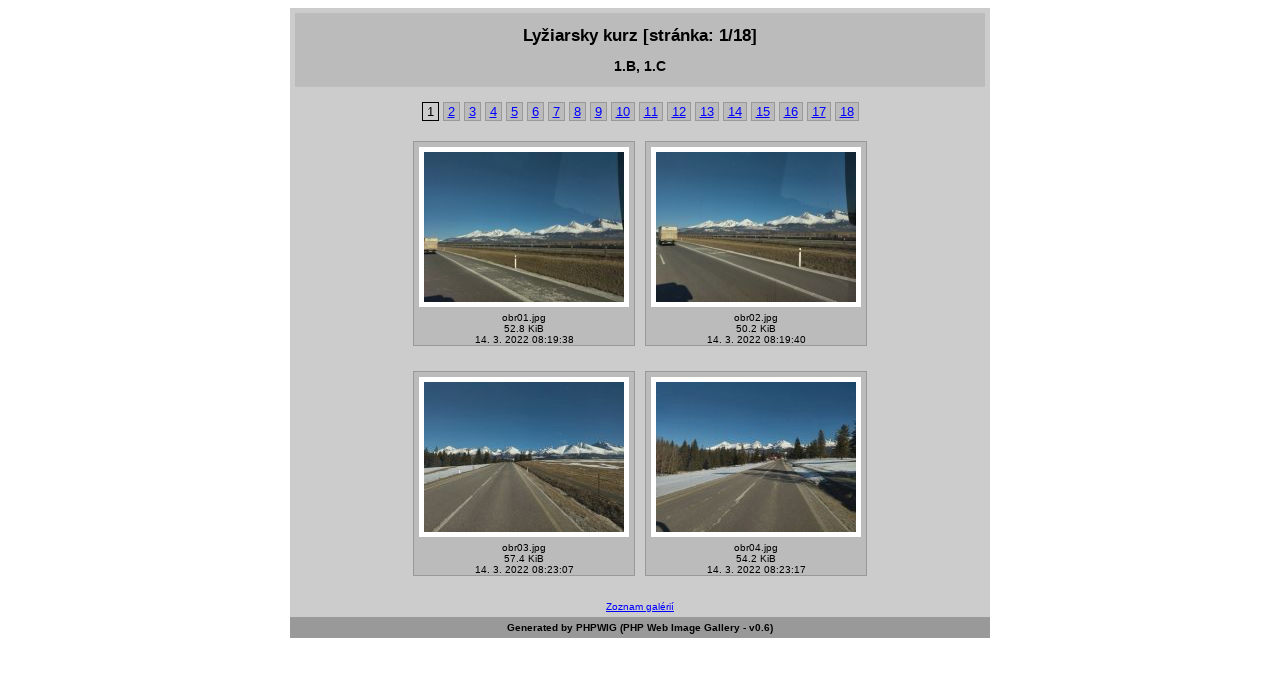

--- FILE ---
content_type: text/html; charset=UTF-8
request_url: https://kkmo.gjar-po.sk/podweby/foto/phpwig/?directory=../21_22/lkBC
body_size: 1068
content:
<?xml version="1.0" encoding="utf-8"?><!DOCTYPE html PUBLIC "-//W3C//DTD XHTML 1.0 Transitional//EN"
        "http://www.w3.org/TR/xhtml1/DTD/xhtml1-transitional.dtd">
<html xml:lang="sk" lang="sk" xmlns="http://www.w3.org/1999/xhtml">
 <head>
  <meta name="generator" content="PHPWIG - PHP Web Image Gallery" />
  <meta name="author" content="Ján Guniš" />  
  <meta http-equiv="content-type" content="text/html; charset=utf-8" />
  <title>Lyžiarsky kurz [stránka: 1/18]</title>
  <link rel="stylesheet" href="gallery.css" type="text/css" />
  <link rel="shortcut icon" href="icons/favicon.ico" />
 </head>
 <body>
 <div class="cover">
<div class="headings"><h1>Lyžiarsky kurz [stránka: 1/18]</h1><h2>1.B, 1.C</h2></div><p><span class="active">1</span> <a href="?directory=../21_22/lkBC&amp;page=2" title="stránka 2 z Lyžiarsky kurz">2</a> <a href="?directory=../21_22/lkBC&amp;page=3" title="stránka 3 z Lyžiarsky kurz">3</a> <a href="?directory=../21_22/lkBC&amp;page=4" title="stránka 4 z Lyžiarsky kurz">4</a> <a href="?directory=../21_22/lkBC&amp;page=5" title="stránka 5 z Lyžiarsky kurz">5</a> <a href="?directory=../21_22/lkBC&amp;page=6" title="stránka 6 z Lyžiarsky kurz">6</a> <a href="?directory=../21_22/lkBC&amp;page=7" title="stránka 7 z Lyžiarsky kurz">7</a> <a href="?directory=../21_22/lkBC&amp;page=8" title="stránka 8 z Lyžiarsky kurz">8</a> <a href="?directory=../21_22/lkBC&amp;page=9" title="stránka 9 z Lyžiarsky kurz">9</a> <a href="?directory=../21_22/lkBC&amp;page=10" title="stránka 10 z Lyžiarsky kurz">10</a> <a href="?directory=../21_22/lkBC&amp;page=11" title="stránka 11 z Lyžiarsky kurz">11</a> <a href="?directory=../21_22/lkBC&amp;page=12" title="stránka 12 z Lyžiarsky kurz">12</a> <a href="?directory=../21_22/lkBC&amp;page=13" title="stránka 13 z Lyžiarsky kurz">13</a> <a href="?directory=../21_22/lkBC&amp;page=14" title="stránka 14 z Lyžiarsky kurz">14</a> <a href="?directory=../21_22/lkBC&amp;page=15" title="stránka 15 z Lyžiarsky kurz">15</a> <a href="?directory=../21_22/lkBC&amp;page=16" title="stránka 16 z Lyžiarsky kurz">16</a> <a href="?directory=../21_22/lkBC&amp;page=17" title="stránka 17 z Lyžiarsky kurz">17</a> <a href="?directory=../21_22/lkBC&amp;page=18" title="stránka 18 z Lyžiarsky kurz">18</a> </p><div class="thumbnail"><div class="thumbnail_image"><a href="?directory=../21_22/lkBC&amp;image=1" title=""><img src="../21_22/lkBC/thumb/th_obr01.jpg" alt="obrázok 1 z Lyžiarsky kurz"  width="200" height="150" /></a></div><div class="thumbnail_description">obr01.jpg<br />52.8 KiB<br />14. 3. 2022 08:19:38</div></div><div class="thumbnail"><div class="thumbnail_image"><a href="?directory=../21_22/lkBC&amp;image=2" title=""><img src="../21_22/lkBC/thumb/th_obr02.jpg" alt="obrázok 2 z Lyžiarsky kurz"  width="200" height="150" /></a></div><div class="thumbnail_description">obr02.jpg<br />50.2 KiB<br />14. 3. 2022 08:19:40</div></div><div style="clear:both">&nbsp;</div><div class="thumbnail"><div class="thumbnail_image"><a href="?directory=../21_22/lkBC&amp;image=3" title=""><img src="../21_22/lkBC/thumb/th_obr03.jpg" alt="obrázok 3 z Lyžiarsky kurz"  width="200" height="150" /></a></div><div class="thumbnail_description">obr03.jpg<br />57.4 KiB<br />14. 3. 2022 08:23:07</div></div><div class="thumbnail"><div class="thumbnail_image"><a href="?directory=../21_22/lkBC&amp;image=4" title=""><img src="../21_22/lkBC/thumb/th_obr04.jpg" alt="obrázok 4 z Lyžiarsky kurz"  width="200" height="150" /></a></div><div class="thumbnail_description">obr04.jpg<br />54.2 KiB<br />14. 3. 2022 08:23:17</div></div><div style="clear:both">&nbsp;</div> <div class="sub_footer"><a href='http://gjar-po.sk/index.php?option=com_content&view=article&id=708&Itemid=116' title='odkaz na všetky foto galérie'>Zoznam galérií</a>  </div> <div class="footer">Generated by PHPWIG (PHP Web Image Gallery - v0.6) </div>
 </div>
 </body>
</html>
